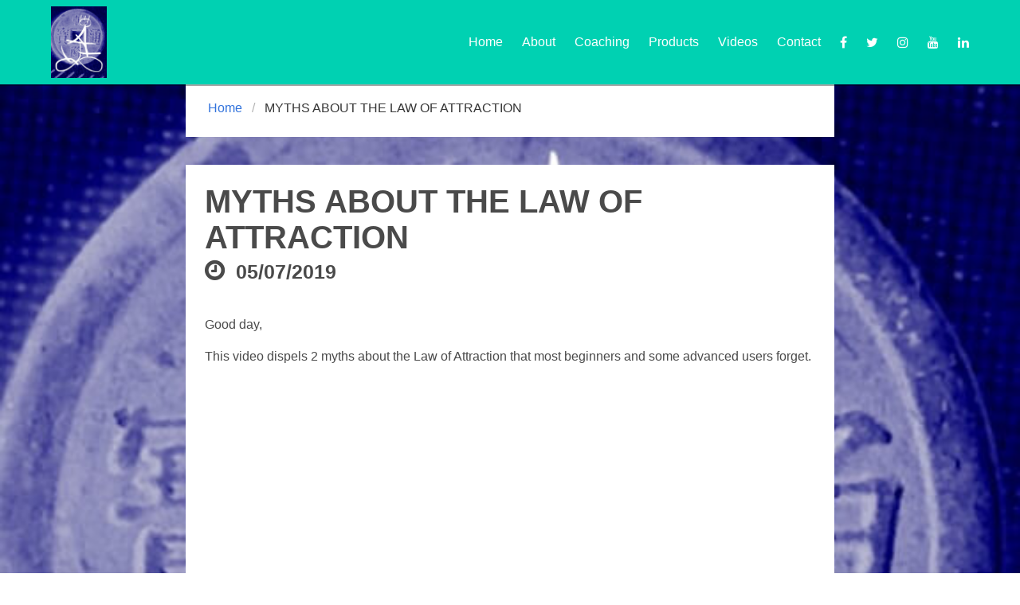

--- FILE ---
content_type: text/html
request_url: https://www.ajfarzadloa.com/17000/myths-about-the-law-of-attraction/index.html
body_size: 4915
content:
<!DOCTYPE html>
<html>
	<head>
		<meta http-equiv="Content-Type" content="text/html; charset=UTF-8">
        <meta name="viewport" content="width=device-width, initial-scale=1">
        <meta name="robots" content="index, follow" />
<link rel="canonical" href="https://ajfarzadloa.com/17000/myths-about-the-law-of-attraction/index.html" />
<meta name="twitter:card" content="summary" />
<meta property="og:locale" content="en_US" />
<meta property="og:type" content="article" />
<meta property="og:site_name" content="AJ FARZAD/ THE SCIENCE AND BEHAVIOR OF SUCCESS" />
<meta name="description" content="Good day, This video dispels 2 myths about the Law of Attraction that most beginners and some advanced users forget." />
<meta property="og:url" content="https://ajfarzadloa.com/17000/myths-about-the-law-of-attraction/index.html" />
<meta property="og:title" content="MYTHS ABOUT THE LAW OF ATTRACTION" />
<meta property="og:image" content="https://dataczar-public.s3.us-west-2.amazonaws.com/photos/830/9AF1C80F-8F1F-45B2-B6E0-D963312B9655.jpeg" />
<meta property="og:description" content="Good day,

This video dispels 2 myths about the Law of Attraction that most beginners and some advanced users forget." />
<meta property="article:modified_time" content="2019-05-08T12:31:56+00:00" />
<meta property="article:publisher" content="https://facebook.com/successwithl.o.a." /><link rel="alternate" type="application/rss+xml" title="Subscribe to What's New" href="https://ajfarzadloa.com/feed.rss" />
<script type="application/ld+json">
{
    "@context": "https://schema.org",
    "@type": "Organization",
    "name": "AJ FARZAD/ THE SCIENCE AND BEHAVIOR OF SUCCESS",    "url": "https://ajfarzadloa.com/",    "logo": "https://dataczar-public.s3.us-west-2.amazonaws.com/photos/830/9AF1C80F-8F1F-45B2-B6E0-D963312B9655.jpeg",        "address": {
        "@type": "PostalAddress",
        "streetAddress":"aj@ajfarzadloa.com,",        "addressLocality":"San Marcos",        "addressRegion":"California",        "postalCode":"92078",        "addressCountry": "USA"
    },
            "sameAs": [
        "https://facebook.com/successwithl.o.a.","https://www.linkedin.com/in/ajfarzad"
    ]
    }
</script>
<script type="application/ld+json">
{
    "@context": "https://schema.org",
    "@type": "BlogPosting",
    "author": {
        "@type": "Organization",
        "name": "AJ FARZAD/ THE SCIENCE AND BEHAVIOR OF SUCCESS"    },
    "publisher": {
        "@type": "Organization",
        "name": "AJ FARZAD/ THE SCIENCE AND BEHAVIOR OF SUCCESS",        "url":"https://ajfarzadloa.com/",        "logo": "https://dataczar-public.s3.us-west-2.amazonaws.com/photos/830/9AF1C80F-8F1F-45B2-B6E0-D963312B9655.jpeg"
    },
    "description": "Good day,

This video dispels 2 myths about the Law of Attraction that most beginners and some advanced users forget.",
    "headline": "MYTHS ABOUT THE LAW OF ATTRACTION",
    "image": "https://dataczar-public.s3.us-west-2.amazonaws.com/photos/830/9AF1C80F-8F1F-45B2-B6E0-D963312B9655.jpeg",
    "datePublished": "2019-05-07T17:00:00-07:00",
    "dateModified": "2019-05-08T12:31:56+00:00",
    "url": "https://ajfarzadloa.com/17000/myths-about-the-law-of-attraction/index.html",
    "mainEntityOfPage": "True"
}
</script>
<script type="application/ld+json">
{
    "@type":"WebSite",
        "@id":"https://ajfarzadloa.com/#website",
    "url":"https://ajfarzadloa.com/",
            "name":"AJ FARZAD/ THE SCIENCE AND BEHAVIOR OF SUCCESS",
    "description":"AJ FARZAD/ THE SCIENCE AND BEHAVIOR OF SUCCESS",
        "inLanguage":"en-US"
}
</script>
<script type="application/ld+json">
{
    "@type":"WebPage",
        "@id":"https://ajfarzadloa.com/17000/myths-about-the-law-of-attraction/index.html#webpage",
    "url":"https://ajfarzadloa.com/17000/myths-about-the-law-of-attraction/index.html",
    "primaryImageOfPage":{
        "@id":"https://ajfarzadloa.com/17000/myths-about-the-law-of-attraction/index.html#primaryimage"
    },
        "name":"MYTHS ABOUT THE LAW OF ATTRACTION",
    "isPartOf":{
        "@id":"https://ajfarzadloa.com/#website"
    },
    "datePublished":"2019-05-07T17:00:00-07:00",
    "dateModified":"2019-05-08T12:31:56+00:00",
    "description":"Good day,

This video dispels 2 myths about the Law of Attraction that most beginners and some advanced users forget.",
    "inLanguage":"en-US"
}
</script>
                <title>AJ FARZAD/ THE SCIENCE AND BEHAVIOR OF SUCCESS - MYTHS ABOUT THE LAW OF ATTRACTION</title>
                <link rel="stylesheet" href="https://cdnjs.cloudflare.com/ajax/libs/bulma/0.8.1/css/bulma.min.css">
        	    <link rel="stylesheet" href="https://cdnjs.cloudflare.com/ajax/libs/normalize/8.0.0/normalize.min.css">
    <link rel="stylesheet" href="https://cdnjs.cloudflare.com/ajax/libs/font-awesome/4.7.0/css/font-awesome.css">
    <link rel="stylesheet" href="https://cdnjs.cloudflare.com/ajax/libs/bulmaswatch/0.8.1/default/bulmaswatch.min.css">
	<style type="text/css">
    .center {
        display: flex;
        justify-content: center;
        align-items: center;
    }

    .card {
        margin-bottom: 35px;
        box-shadow: none;
    }

    body,
    html {
        height: 100%;
        background-color: #ffffff;
         
        background-image: url('https://dataczar-public.s3.us-west-2.amazonaws.com/photos/830/9AF1C80F-8F1F-45B2-B6E0-D963312B9655.jpeg');
        background-size: cover;
        background-attachment: fixed;
            }

    body {
        display: flex;
        flex-direction: column;
    }

    .breadcrumb li {
        white-space: pre-wrap;
    }

    .main_content {
        flex: 1 0 auto;
    }

    .footer {
        flex: 1 0 auto;
    }

    .navbar {
        box-shadow: 0 2px 0 0 rgba(0, 0, 0, 0.35);
    }

     
     
    p {
        margin-bottom: 1rem;
    }

    .featured {
        min-height: 416px;
        background-repeat: no-repeat;
        background-attachment: inherit;
        background-size: contain;
        background-position: center;
    }

    strong {
        color: unset;
    }

    .content h1,
    .content h2,
    .content h3,
    .content h4,
    .content h5,
    .content h6 {
        color: unset;
    }

    .content {
        word-break: break-word;
    }

    .card-image {
        padding-top: 15px;
    }

    .truncated_menu {
        display: none;
    }

    .truncated_menu_drop {
        display: flex;
    }

    @media  only screen and (max-width: 1023px) {
        .truncated_menu {
            display: block;
        }

        .truncated_menu_drop {
            display: none;
        }
    }

    @media  only screen and (max-width: 768px) {
        .media-content {
            overflow: visible;
        }

        .featured {
            min-height: 208px;
        }
    }

    .fa-btn {
        padding-right: 10px;
    }

	
	 
	.navbar-item img {
			max-height: 6.75rem;
			max-height: 90px;
		}

		@media (max-width: 768px) {
			.navbar-item img {
				max-height: 65px;
			}
		}
	</style>
        <!-- trkng --><script>!function(e,t,n,p,s,a,o,c,i){e[s]||(o=e[s]=function(){o.process?o.process.apply(o,arguments):o.queue.push(arguments)},o.queue=[],o.t=1*new Date,c=t.createElement(n),c.async=1,c.src=p+"?t="+Math.ceil(new Date/a)*a,i=t.getElementsByTagName(n)[0],i.parentNode.insertBefore(c,i))}(window,document,"script","https://trk.dzr.io/v1/pixel.min.js","dz",864e5),dz("init","ID-e7e0bJEO"),pixel_extra_data={"post":17000},dz("event","pageload",pixel_extra_data);</script><!-- end trkng -->
        <!-- Global site tag (gtag.js) - Google Ads: 654969166 -->
<script async src="https://www.googletagmanager.com/gtag/js?id=AW-654969166"></script>
<script>
  window.dataLayer = window.dataLayer || [];
  function gtag(){dataLayer.push(arguments);}
  gtag('js', new Date());

  gtag('config', 'AW-654969166');
</script>
        
	</head>
	<body class="has-navbar-fixed-top" cz-shortcut-listen="true">
        <div class="main_content">
			<nav class="navbar is-fixed-top is-primary navbar-color-override" role="navigation"
		aria-label="main navigation">
				<div class="container">
					<div class="navbar-brand">
						<a class="navbar-item" href="../../">
															<img src="https://dataczar-public.s3.us-west-2.amazonaws.com/photos/830/9AF1C80F-8F1F-45B2-B6E0-D963312B9655.jpeg" alt="AJ FARZAD/ THE SCIENCE AND BEHAVIOR OF SUCCESS">
													</a>
						<a role="button" class="navbar-burger" data-target="navMenu" aria-label="menu" aria-expanded="false">
							<span aria-hidden="true"></span>
							<span aria-hidden="true"></span>
							<span aria-hidden="true"></span>
						</a>
					</div>
					<div class="navbar-menu" id="navMenu">
						<div class="navbar-end">
							    
								<a  class="navbar-item" href="../../index.html">
									Home 
								</a>
							    
								<a  class="navbar-item" href="../../about.html">
									About 
								</a>
							    
								<a  class="navbar-item" href="../../coaching.html">
									Coaching 
								</a>
							    
								<a  class="navbar-item" href="../../products.html">
									Products 
								</a>
							    
								<a  class="navbar-item" href="../../videos.html">
									Videos 
								</a>
							    
								<a  class="navbar-item" href="../../contact.html">
									Contact 
								</a>
							 
							
							
							<a title="Facebook" class="navbar-item" href="https://facebook.com/successwithl.o.a." target="_blank" class="button is-rounded"><i class="fa fa-facebook"></i></a>							<a title="Twitter" class="navbar-item" href="https://twitter.com/successwithloaj" target="_blank" class="button is-rounded"><i class="fa fa-twitter"></i></a>							<a title="instagram" class="navbar-item" href="https://www.instagram.com/successwithloa" target="_blank" class="button is-rounded"><i class="fa fa-instagram"></i></a>							<a title="youtube" class="navbar-item" href="https://www.youtube.com/user/ub14zen" target="_blank" class="button is-rounded"><i class="fa fa-youtube"></i></a>							<a title="linkedin" class="navbar-item" href="https://www.linkedin.com/in/ajfarzad" target="_blank" class="button is-rounded"><i class="fa fa-linkedin"></i></a>													</div>
					</div>
				</div>
			</nav>
		    <section class="section">

		<div class="columns">
		    <div class="column is-8 is-offset-2">
						<div class="card">
			    <div class="card-content">
				<nav class="breadcrumb" aria-label="breadcrumbs">
				    <ul>
					<li>
					    <a href="../../"> Home</a>
					</li>
					<li class="is-active"><a href="#">MYTHS ABOUT THE LAW OF ATTRACTION</a></li>
				    </ul>
				</nav>
			    </div>
			</div>
			 

						<div class="card">
								
			    			    			    <div class="card-content content">
								<div class="media">
				    <div class="media-content">
					<h1 class="title is-2">MYTHS ABOUT THE LAW OF ATTRACTION</h1>
										<h2 class="subtitle">
					    <span class="fa fa-clock-o">&nbsp;</span>
					    <small> 05/07/2019</small>
					</h2>
									    </div>
				</div>
				
				<p><p>Good day,&nbsp;</p>
<p>This video dispels 2 myths about the Law of Attraction that most beginners and some advanced users forget.</p>
<p>&nbsp;</p>
<p><iframe src="//www.youtube.com/embed/WenQxUptl2I" width="560" height="314" allowfullscreen="allowfullscreen"></iframe></p></p>

								<hr>
				<div class="has-text-centered">
				    <a class="button is-link" href="#"
					onclick="window.open('https://www.facebook.com/sharer.php?u=https://ajfarzadloa.com/17000/myths-about-the-law-of-attraction/index.html','Share This','menubar=no,toolbar=no,resizable=no,scrollbars=no, width=600,height=455');">
					<i class="fa fa-btn fa-facebook"></i>
					Share
				    </a>
				    <a class="button is-info" href="#"
					onclick="window.open('http://twitter.com/share?text=MYTHS ABOUT THE LAW OF ATTRACTION&amp;url=https://ajfarzadloa.com/17000/myths-about-the-law-of-attraction/index.html', 'Post this On twitter', 'menubar=no,toolbar=no,resizable=no,scrollbars=no,width=600,height=455');"
					class="btn" id="b">
					<i class="fa fa-btn fa-twitter"></i>
					Tweet
				    </a>
				</div>

				
			    </div>
			    			</div> 

			

			
			<!-- LOOP -->
			
			
	    </section>
	</div>
    
	<div class="footer hero is-primary navbar-color-override">
    <div class="container">
        <div class="columns is-centered">
                        <!-- Column -->
            <div class="column has-text-centered">
                <h1 class="title">Contact</h1>
                <p>
                    AJ FARZAD/ THE SCIENCE AND BEHAVIOR OF SUCCESS<br />
                    aj@ajfarzadloa.com<br />                                        San Marcos, California 92078<br />                    					                </p>
                                    <div class="mapouter"><div class="gmap_canvas"><iframe width="100%" height="250" id="gmap_canvas" src="https://www.google.com/maps/embed/v1/place?key=AIzaSyBg1Sti41rYTfPvnQ9yfta-DwxDtSAPndU&amp;q=aj%40ajfarzadloa.com%2CSan+Marcos%2CCalifornia%2C92078%2C" frameborder="0" scrolling="no" marginheight="0" marginwidth="0"></iframe></div><style>.mapouter{text-align:right;height:250px;width:100%;}.gmap_canvas {overflow:hidden;background:none!important;height:250px;width:100%;}</style></div>
                            </div>
                        <!-- Column -->
                        <div class="column has-text-centered">
                                    <h1 class="title">Sign Up for our Newsletter!</h1>
                    <p><form method="post" action="http://trk.dczsend.com/sub/?data=[base64]" accept-charset="UTF-8" id="dz_signup">
    <div class="field">
        <label class="label">Email Address</label>
        <div class="control">
            <input type="email" name="email" id="dz_email" class="input" placeholder="your email...">
        </div>
    </div>

    <input class="button is-primary" type="button" id="dz_submit_form" value="Sign Up" />
    <input type="hidden" name="token" id="token">
    <input type="hidden" name="dl" id="dl">
    <input type="hidden" name="account_id" value="830">
    <input type="hidden" name="list_id" value="950">
</form>
<script>function tokenizer() { document.getElementById("token").value = document.getElementById("dz_email").value + "~" + Math.floor((new Date).getTime() / 1e3), document.getElementById("dl").value = window.location.href, document.getElementById("dz_signup").submit() } document.getElementById("dz_submit_form").addEventListener("click", function (e) { tokenizer(), e.preventDefault() }), document.getElementById("dz_email").onkeypress = function (e) { var t = e || window.event; if (13 === (t.which || t.keyCode)) return t.preventDefault(), tokenizer(), !1 };</script></p>
                            </div>
                        <!-- Column -->
            <div class="column has-text-centered">
                                <h1 class="title">Menu</h1>
                <ul class="footer-column">
                                        <li><a href="../../index.html" >Home</a></li>
                                        <li><a href="../../about.html" >About</a></li>
                                        <li><a href="../../coaching.html" >Coaching</a></li>
                                        <li><a href="../../products.html" >Products</a></li>
                                        <li><a href="../../videos.html" >Videos</a></li>
                                        <li><a href="../../contact.html" >Contact</a></li>
                                    </ul>
                <br />
                                                <h1 class="title">Social</h1>
					<a title="Facebook" href="https://facebook.com/successwithl.o.a." target="_blank" class="button is-rounded"><i class="fa fa-facebook"></i></a>					<a title="Twitter" href="https://twitter.com/successwithloaj" target="_blank" class="button is-rounded"><i class="fa fa-twitter"></i></a>					<a title="Instagram" href="https://www.instagram.com/successwithloa" target="_blank" class="button is-rounded"><i class="fa fa-instagram"></i></a>					<a title="Youtube" href="https://www.youtube.com/user/ub14zen" target="_blank" class="button is-rounded"><i class="fa fa-youtube"></i></a>					<a title="LinkedIn" href="https://www.linkedin.com/in/ajfarzad" target="_blank" class="button is-rounded"><i class="fa fa-linkedin"></i></a>					                            </div>
        </div>
        <div class="columns has-text-centered">
            <div class="column is-12">
                &copy; 2026 All Rights Reserved.
                            </div>
        </div>
    </div>
</div>
    
<script type="text/javascript">
	document.addEventListener("DOMContentLoaded", () => {
		// Get all "navbar-burger" elements
		const $navbarBurgers = Array.prototype.slice.call(document.querySelectorAll(".navbar-burger"), 0);
		// Check if there are any navbar burgers
		if ($navbarBurgers.length > 0) {
			// Add a click event on each of them
			$navbarBurgers.forEach( el => {
				el.addEventListener("click", () => {
					// Get the target from the "data-target" attribute
					const target = el.dataset.target;
					const $target = document.getElementById(target);
					// Toggle the "is-active" class on both the "navbar-burger" and the "navbar-menu"
					el.classList.toggle("is-active");
					$target.classList.toggle("is-active");
				});
			});
		}
	});
</script>

</body>

</html>